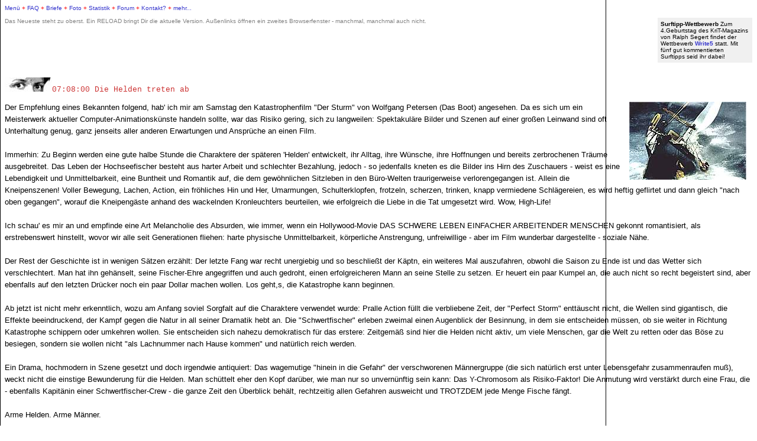

--- FILE ---
content_type: text/html
request_url: https://www.claudia-klinger.de/digidiary/diary00_07_08.htm
body_size: 4398
content:
<HTML>
<HEAD>
  <META HTTP-EQUIV="Content-Type" CONTENT="text/html; charset=iso-8859-1">
<meta name="description" content="Digital Diary - Webtagebuch vom Leben auf dem Land und in den Dr&auml;hten, fast t&auml;glich neu, mal nachdenklich, mal absurd, selten langweilig, Reaktionen sind erw&uuml;nscht!">
<meta name="REVISIT-AFTER" content="3 days">
<meta name="author"  content="Claudia Klinger">
<meta name="keywords" content="Helden, Mann, M&auml;nner, der Sturm,Tagebuch,Diary,Webtagebuch,Webdiary,Digital,Netzliteratur,Internet-Literatur,Philosophie,Psychologie,Sinn des Lebens,Netizen,Community,Virtuality,Mitschreibprojekte,Postmoderne,Zeitgeist,Visionen,Alltag,Homepaging, Selbstdarstellung,Ego,Selbst,Ich,Zukunft,Leben,Sterben,Tod,Alter,Krankheit,Natur,Kultur">
<TITLE>Die Helden treten ab</TITLE>
<STYLE TYPE="text/css">
<!--



A:LINK    {text-decoration: none}
A:VISITED {text-decoration: none}
A:ACTIVE  {text-decoration: none}
p {line-height:15pt;}
blockquote {line-height:15pt;}
p.zitat {line-height:16pt;}
ul {line-height:15pt; font-size:10pt}
ol {line-height:14pt; font-size:10pt}
 -->
</STYLE>
<SCRIPT LANGUAGE="JavaScript">
<!-- 
var _client = 'old';
var browser=navigator.appName;
var ver=parseInt(navigator.appVersion);
if (ver >= 3) _client="ok";
if (browser == "Microsoft Internet Explorer") _client='ie';

function popup(url,w,h) {
        urllength = url.length;
        winame = url.substring((urllength-9),(urllength-5))
        title = winame
        if (_client == "ok") {
                winparams = 'toolbar=0,location=0,directories=0,status=0,menubar=0,resizable=0,scrollbars=0,width=' + w + ',height=' + h  ;
                winame = open(url,winame,winparams);
                history.go(url);
                document.close()
                winame.focus();
        }
        if (_client == "ie") {
                baseurl = location.href;
                winparams = 'toolbar=0,location=0,directories=0,status=0,menubar=0,resizable=0,scrollbars=0,width=' + w + ',height=' + h ;
                winame = open(url,winame,winparams);
                document.close();
                if  (ver > 3) winame.focus();
        }
        if (_client == "old") {
                baseurl = location.href;
                winparams = 'toolbar=0,location=0,directories=0,status=0,menubar=0,resizable=0,scrollbars=0,width=' + w + ',height=' + h ;
                winame = open(url,winame,winparams);
                document.close();
        }       
}

//  -->
</SCRIPT>
<SCRIPT LANGUAGE=JAVASCRIPT>
<!--
<!--
<!--
function Fenster(fenster_url,scb)
{
   Edit_Fenster = window.open(fenster_url,'edit','resizable=1,location=0,directories=0,status=0,menubar=0,scrollbars='+scb+',toolbar=0,width=260,height=300,screenX=10,screenY=220');
}
// -->

function MM_controlSound(x, _sndObj, sndFile) { //v3.0
  var i, method = "", sndObj = eval(_sndObj);
  if (sndObj != null) {
    if (navigator.appName == 'Netscape') method = "play";
    else {
      if (window.MM_WMP == null) {
        window.MM_WMP = false;
        for(i in sndObj) if (i == "ActiveMovie") {
          window.MM_WMP = true; break;
      } }
      if (window.MM_WMP) method = "play";
      else if (sndObj.FileName) method = "run";
  } }
  if (method) eval(_sndObj+"."+method+"()");
  else window.location = sndFile;
}
//-->
</SCRIPT>
</HEAD>


<body BGCOLOR="White" TEXT="Black" LINK="#3333CC" VLINK="#3333CC" ALINK="silver" background="bghauptneu.gif">
<font size="-2" face="Verdana, Arial"> <A HREF="javascript:Fenster('menue.htm',1)">Men&uuml;</A> 
  <font color="Red">+</font> <a href="edito.htm" target="haupt1">FAQ</a> <font color="Red">+</font> 
  <a href="briefe2000.htm" target="haupt1">Briefe</a> <font color="Red">+</font> 
  <a href="ckfoto.htm" target="unten">Foto</a> <font color="Red">+</font> <A HREF="https://www.webhits.de/cgi/webstat?df=33676&pw=digidiary&reflist=1"
     TARGET="_top">Statistik</A> <font color="Red">+</font> <a href="forumfs.htm" target="fenster">Forum</a> 
  <font color="Red">+</font> <a href="kontakt.htm" target="unten">Kontakt?</a> 
  <font color="Red">+</font> <a href="https://www.claudia-klinger.de/" target="_top">mehr...</a> 
  <br>
  <br><table width="160" border="0" cellspacing="0" cellpadding="5" align="right" bgcolor="#F0F0F0"><tr><td><font face="Verdana,Arial,futura,helvetica" SIZE=1><b>Surftipp-Wettbewerb</b> Zum 4.Geburtstag des KriT-Magazins von Ralph Segert findet der Wettbewerb <a href="http://rare.de/write5/" target="_top"><b>Write5</b></a> statt. Mit f&uuml;nf gut kommentierten Surftipps seid ihr dabei! </td></tr></table>
  <FONT FACE="Verdana,Arial" SIZE=1 color="Gray">Das Neueste steht zu oberst. 
  Ein RELOAD bringt Dir die aktuelle Version. Au&szlig;enlinks &ouml;ffnen ein 
  zweites Browserfenster - manchmal, manchmal auch nicht.</font><br>
  &nbsp;</font></p><br>
<font face="Arial,futura,helvetica" SIZE=2>
<br>&nbsp;<br><br> <img src="claudia3.jpg" width=80 height=24 alt="" border="0"><font color="#cc3333" face="courier">07:08:00 Die Helden treten ab

</font></p><p>

<img src="sturm.gif" width=198 height=132 alt="" border=0 hspace=10 align="right">Der Empfehlung eines Bekannten folgend, hab' ich mir am Samstag den Katastrophenfilm "Der Sturm" von Wolfgang Petersen (Das Boot) angesehen. Da es sich um ein Meisterwerk aktueller Computer-Animationsk&uuml;nste handeln sollte, war das Risiko gering, sich zu langweilen: Spektakul&auml;re Bilder und Szenen auf einer gro&szlig;en Leinwand sind oft Unterhaltung genug, ganz jenseits aller anderen Erwartungen und Anspr&uuml;che an einen Film.<br>&nbsp;<br>
Immerhin: Zu Beginn werden eine gute halbe Stunde die Charaktere der sp&auml;teren 'Helden' entwickelt, ihr Alltag, ihre W&uuml;nsche, ihre Hoffnungen und bereits zerbrochenen Tr&auml;ume ausgebreitet. Das Leben der Hochseefischer besteht aus harter Arbeit und schlechter Bezahlung, jedoch - so jedenfalls kneten es die Bilder ins Hirn des Zuschauers - weist es eine Lebendigkeit und Unmittelbarkeit, eine Buntheit und Romantik auf, die dem gew&ouml;hnlichen Sitzleben in den B&uuml;ro-Welten traurigerweise verlorengegangen ist. Allein die Kneipenszenen! Voller Bewegung, Lachen, Action, ein fr&ouml;hliches Hin und Her, Umarmungen, Schulterklopfen, frotzeln, scherzen, trinken, knapp vermiedene Schl&auml;gereien, es wird heftig geflirtet und dann gleich "nach oben gegangen", worauf die Kneipeng&auml;ste anhand des wackelnden Kronleuchters beurteilen, wie erfolgreich die Liebe in die Tat umgesetzt wird. Wow, High-Life!<br>&nbsp;<br>
Ich schau' es mir an und empfinde eine Art Melancholie des Absurden, wie immer, wenn ein Hollywood-Movie DAS SCHWERE LEBEN EINFACHER ARBEITENDER MENSCHEN gekonnt romantisiert, als erstrebenswert hinstellt, wovor wir alle seit Generationen fliehen: harte physische Unmittelbarkeit, k&ouml;rperliche Anstrengung, unfreiwillige - aber im Film wunderbar dargestellte - soziale N&auml;he. <br>&nbsp;<br>
Der Rest der Geschichte ist in wenigen S&auml;tzen erz&auml;hlt: Der letzte Fang war recht unergiebig und so beschlie&szlig;t der K&auml;ptn, ein weiteres Mal auszufahren, obwohl die Saison zu Ende ist und das Wetter sich verschlechtert. Man hat ihn geh&auml;nselt, seine Fischer-Ehre angegriffen und auch gedroht, einen erfolgreicheren Mann an seine Stelle zu setzen. Er heuert ein paar Kumpel an, die auch nicht so recht begeistert sind, aber ebenfalls auf den letzten Dr&uuml;cker noch ein paar Dollar machen wollen. Los geht,s, die Katastrophe kann beginnen.<br>&nbsp;<br>
Ab jetzt ist nicht mehr erkenntlich, wozu am Anfang soviel Sorgfalt auf die Charaktere verwendet wurde: Pralle Action f&uuml;llt die verbliebene Zeit, der "Perfect Storm" entt&auml;uscht nicht, die Wellen sind gigantisch, die Effekte beeindruckend, der Kampf gegen die Natur in all seiner Dramatik hebt an. Die "Schwertfischer" erleben zweimal einen Augenblick der Besinnung, in dem sie entscheiden m&uuml;ssen, ob sie weiter in Richtung Katastrophe schippern oder umkehren wollen. Sie entscheiden sich nahezu demokratisch f&uuml;r das erstere: Zeitgem&auml;&szlig; sind hier die Helden nicht aktiv, um viele Menschen, gar die Welt zu retten oder das B&ouml;se zu besiegen, sondern sie wollen nicht "als Lachnummer nach Hause kommen" und nat&uuml;rlich reich werden.<br>&nbsp;<br>
Ein Drama, hochmodern in Szene gesetzt und doch irgendwie antiquiert: Das  wagemutige "hinein in die Gefahr" der verschworenen M&auml;nnergruppe (die sich nat&uuml;rlich erst unter Lebensgefahr zusammenraufen mu&szlig;), weckt nicht die einstige Bewunderung f&uuml;r die Helden. Man sch&uuml;ttelt eher den Kopf dar&uuml;ber, wie man nur so unvern&uuml;nftig sein kann: Das Y-Chromosom als Risiko-Faktor! Die Anmutung wird verst&auml;rkt durch eine Frau, die - ebenfalls Kapit&auml;nin einer Schwertfischer-Crew - die ganze Zeit den &Uuml;berblick beh&auml;lt, rechtzeitig allen Gefahren ausweicht und TROTZDEM jede Menge Fische f&auml;ngt.<br>&nbsp;<br>
Arme Helden. Arme M&auml;nner. <br>&nbsp;<br>Mir scheint, der Mythos vom m&auml;nnlichen Helden geht derzeit beschleunigt unter. Und zwar nicht, weil Frauen ihn demontieren wollen, wie in den gro&szlig;en Zeiten der Frauenbewegung. Sondern, weil die immer komplexer werdende technische Welt solche Helden nicht mehr brauchen kann, ja sogar aussondern mu&szlig;, um das Risiko "menschlichen Versagens" zu minimieren. Gef&uuml;hle sind immer weniger angesagt an den Schalthebeln der Macht, das Gleichgewicht der Ger&auml;te & Programme ist daf&uuml;r zu anf&auml;llig. Und - Ironie der Geschichte - ausgerechnet Frauen stossen in die L&uuml;cke: vern&uuml;nftig, pragmatisch, an DER SACHE orientiert. Komisch, nicht?





<br>&nbsp;<br>
<font size="-2" face="Verdana, Arial"> <font color="Red">+</font>  <a href="forumfs.htm">Diesen Beitrag kommentieren?</a> <br>
&nbsp;<br>
&nbsp;<br>
<hr align="left" width="300" size="1" noshade>
&copy; 1996-2000 Claudia Klinger<br>
<a href="https://www.claudia-klinger.de/digidiary/" target="_top">Digital Diary - www.claudia-klinger.de/digidiary/</a> </FONT> 
<p></P>
</font>
</BODY>
</HTML>
